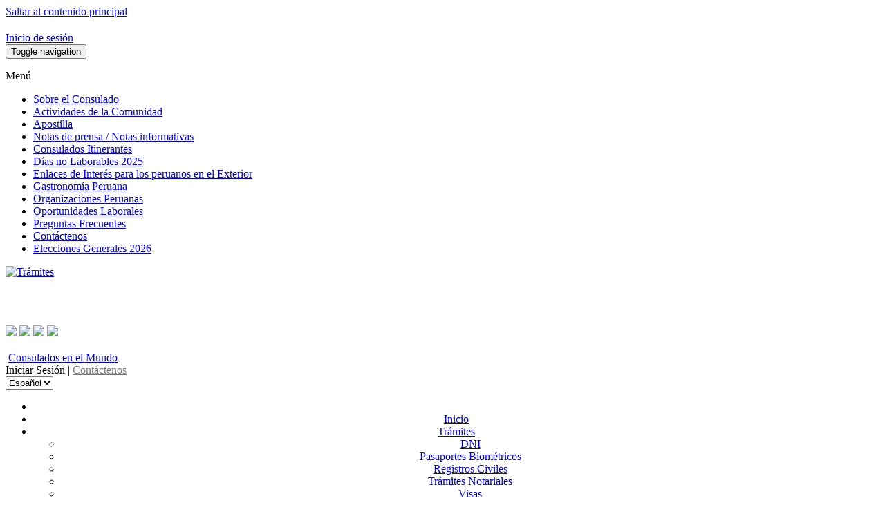

--- FILE ---
content_type: text/html; charset=utf-8
request_url: http://www.consulado.pe/es/ottawa/tramite/paginas/Expedicion-de-Visa-de-Negocio.aspx
body_size: 33872
content:


<!DOCTYPE html PUBLIC "-//W3C//DTD XHTML 1.0 Strict//EN"
"http://www.w3.org/TR/xhtml1/DTD/xhtml1-strict.dtd">
<html xmlns:o="urn:schemas-microsoft-com:office:office" __expr-val-dir="ltr" lang="es-es" dir="ltr">
<head><meta http-equiv="X-UA-Compatible" content="IE=9" /><meta name="GENERATOR" content="Microsoft SharePoint" /><meta name="progid" content="SharePoint.WebPartPage.Document" /><meta http-equiv="Content-Type" content="text/html; charset=utf-8" /><meta http-equiv="Expires" content="0" /><meta name="viewport" content="initial-scale=1, maximum-scale=1" /><title>
	
	Expedicion de Visa de Negocio

</title><link rel="stylesheet" type="text/css" href="/_layouts/3082/styles/Themable/search.css?rev=a63aFbY4QMVXkBrU3lRTJA%3D%3D"/>
<link rel="stylesheet" type="text/css" href="/_layouts/3082/styles/Themable/corev4.css?rev=BMzxVMXhxL6YX%2FdN%2BnRgEQ%3D%3D"/>

    <!-- Estilos Bootstrap -->
    <link rel="stylesheet" type="text/css" href="/Style Library/css/bootstrap-theme.css" /><link rel="stylesheet" type="text/css" href="/Style Library/css/bootstrap.css" /><link rel="stylesheet" type="text/css" href="/Style Library/css/responsive.css" />
    <!-- INICIO HEAD -->
    <link href="/Style%20Library/css/masterpage/principal.css" rel="stylesheet" type="text/css" /><link type="text/css" href="/Style Library/css/masterpage/menu.css" rel="stylesheet" />
    <!--Autor:Lisbeth Antialon
	Fecha: 19/06/2017
	Objetivo: ASN -Requerimiento Buscador-->
	<!--11042020 <link type="text/css" href="/Style Library/css/masterpage/MapaNewHome.css" rel="stylesheet" />-->
	<!---->
    <!-- FIN HEAD -->

    
    <script type="text/javascript">
        var _fV4UI = true;
    </script>
    <!--[IF IE]>
	   <script src="/Style Library/js/selectivizr-min.js"></script>
	<![endif]-->
	    
   
	
    <script type="text/javascript" src="/Style Library/js/masterpage/jquery.js"></script>
    <script type="text/javascript" src="/Style Library/js/masterpage/menu.js"></script>
    <script type="text/javascript" src="/Style Library/js/bootstrap.js"></script>
    <script type="text/javascript">
// <![CDATA[
document.write('<script type="text/javascript" src="/_layouts/3082/init.js?rev=mU08X8FEZi4YrO2Bforawg%3D%3D"></' + 'script>');
document.write('<script type="text/javascript" src="/ScriptResource.axd?d=ySrUdZYlJlN0m4Rp0vTWiBR3EjAxCP91aRnu6W3iOiQxSr1OFEYna3-m3JqpbZ5_7F-ZQ-Ox_3XDzbWLmY_bcpvOupDTS8vmxiYcHjEY_8uOHswo1bqbkkPLfua33xibzX6XCHQxOfT5ZG27tJ_JPbMsW7A1&amp;t=3f4a792d"></' + 'script>');
document.write('<script type="text/javascript" src="/_layouts/blank.js?rev=QGOYAJlouiWgFRlhHVlMKA%3D%3D"></' + 'script>');
document.write('<script type="text/javascript" src="/ScriptResource.axd?d=9R3HJZwTLJ1queOeXtnbJtrog0OFKAf1D94WU-zmH0HKfN5BuU4hHEjDlp39yMFDAMhwS4k99Yd18Arfa5SPAkm_QHHW4S87ooR79e_DaSdTfpelbD_c3vXdnnfeAhoqnzU-IcdNOljKQwThOYCqh7wKVrqjcLG1lttgTVZC4GJ80dd90&amp;t=3f4a792d"></' + 'script>');
// ]]>
</script>
<link type="text/xml" rel="alternate" href="/es/ottawa/tramite/_vti_bin/spsdisco.aspx" />
	<link href="/Style Library/css/style3_col_cT.css" rel="stylesheet" type="text/css" />
<link rel="shortcut icon" href="/images/library/img/escudo.ico" type="image/vnd.microsoft.icon" /><link href="/Style Library/css/masterpage/config_carrusel.css" rel="stylesheet" type="text/css" />
	<script type="text/javascript" src="/Style Library/js/masterpage/slider/jssor.core.js"></script>
	<script type="text/javascript" src="/Style Library/js/masterpage/slider/jssor.utils.js"></script>
	<script type="text/javascript" src="/Style Library/js/masterpage/slider/jssor.slider.js"></script>
    
    
<style type="text/css">
	.s4-skipribbonshortcut { display:none; }
	.ctl00_PlaceHolderMain_g_D5BCBF1AAD64468097894D1AF3A74059_0 { border-color:Black;border-width:1px;border-style:Solid; }
	.ctl00_wpz_0 { border-color:Black;border-width:1px;border-style:Solid; }

</style></head>
<body scroll="no" onload="if (typeof(_spBodyOnLoadWrapper) != 'undefined') _spBodyOnLoadWrapper();" class="v4master">
    
    <form name="aspnetForm" method="post" action="Expedicion-de-Visa-de-Negocio.aspx" onsubmit="javascript:return WebForm_OnSubmit();" id="aspnetForm">
<div>
<input type="hidden" name="MSOWebPartPage_PostbackSource" id="MSOWebPartPage_PostbackSource" value="" />
<input type="hidden" name="MSOTlPn_SelectedWpId" id="MSOTlPn_SelectedWpId" value="" />
<input type="hidden" name="MSOTlPn_View" id="MSOTlPn_View" value="0" />
<input type="hidden" name="MSOTlPn_ShowSettings" id="MSOTlPn_ShowSettings" value="False" />
<input type="hidden" name="MSOGallery_SelectedLibrary" id="MSOGallery_SelectedLibrary" value="" />
<input type="hidden" name="MSOGallery_FilterString" id="MSOGallery_FilterString" value="" />
<input type="hidden" name="MSOTlPn_Button" id="MSOTlPn_Button" value="none" />
<input type="hidden" name="__EVENTTARGET" id="__EVENTTARGET" value="" />
<input type="hidden" name="__EVENTARGUMENT" id="__EVENTARGUMENT" value="" />
<input type="hidden" name="__REQUESTDIGEST" id="__REQUESTDIGEST" value="0x94A51B1FFD2A403AE44D86288C92644622C06B82A3E877B2B2F023E339618F02900B453EFF83958B983293E09BF69221478AC056DD3A251422E2DFEBE73E0953,26 Jan 2026 00:16:41 -0000" />
<input type="hidden" name="MSOSPWebPartManager_DisplayModeName" id="MSOSPWebPartManager_DisplayModeName" value="Browse" />
<input type="hidden" name="MSOSPWebPartManager_ExitingDesignMode" id="MSOSPWebPartManager_ExitingDesignMode" value="false" />
<input type="hidden" name="MSOWebPartPage_Shared" id="MSOWebPartPage_Shared" value="" />
<input type="hidden" name="MSOLayout_LayoutChanges" id="MSOLayout_LayoutChanges" value="" />
<input type="hidden" name="MSOLayout_InDesignMode" id="MSOLayout_InDesignMode" value="" />
<input type="hidden" name="_wpSelected" id="_wpSelected" value="" />
<input type="hidden" name="_wzSelected" id="_wzSelected" value="" />
<input type="hidden" name="MSOSPWebPartManager_OldDisplayModeName" id="MSOSPWebPartManager_OldDisplayModeName" value="Browse" />
<input type="hidden" name="MSOSPWebPartManager_StartWebPartEditingName" id="MSOSPWebPartManager_StartWebPartEditingName" value="false" />
<input type="hidden" name="MSOSPWebPartManager_EndWebPartEditing" id="MSOSPWebPartManager_EndWebPartEditing" value="false" />
<input type="hidden" name="_maintainWorkspaceScrollPosition" id="_maintainWorkspaceScrollPosition" value="0" />
<input type="hidden" name="__VIEWSTATE" id="__VIEWSTATE" value="/[base64]/[base64]/[base64]/[base64]" />
</div>

<script type="text/javascript">
//<![CDATA[
var theForm = document.forms['aspnetForm'];
if (!theForm) {
    theForm = document.aspnetForm;
}
function __doPostBack(eventTarget, eventArgument) {
    if (!theForm.onsubmit || (theForm.onsubmit() != false)) {
        theForm.__EVENTTARGET.value = eventTarget;
        theForm.__EVENTARGUMENT.value = eventArgument;
        theForm.submit();
    }
}
//]]>
</script>


<script src="/WebResource.axd?d=jzecpsdDO5SLB0IrBkmh4T_KK32CyQrsgKu56xhk_OjyfmkHh_5mzH64ardSfT_YAT8A6VOYiiuedQV8ulcOtkrc_6E1&amp;t=636271491501517547" type="text/javascript"></script>


<script type="text/javascript">
//<![CDATA[
var MSOWebPartPageFormName = 'aspnetForm';
var g_presenceEnabled = true;
var g_wsaEnabled = false;
var g_wsaLCID = 3082;
var g_wsaSiteTemplateId = 'BLANKINTERNET#1';
var g_wsaListTemplateId = 850;
var _fV4UI=true;var _spPageContextInfo = {webServerRelativeUrl: "\u002fes\u002fottawa\u002ftramite", webLanguage: 3082, currentLanguage: 3082, webUIVersion:4,pageListId:"{b42254c3-cd36-401e-baae-3b8b181020da}",pageItemId:23, alertsEnabled:true, siteServerRelativeUrl: "\u002f", allowSilverlightPrompt:'True'};//]]>
</script>
<script type="text/javascript">
<!--
var L_Menu_BaseUrl="/es/ottawa/tramite";
var L_Menu_LCID="3082";
var L_Menu_SiteTheme="";
//-->
</script>
<script type="text/javascript">
//<![CDATA[
document.onreadystatechange=fnRemoveAllStatus; function fnRemoveAllStatus(){removeAllStatus(true)};var dlc_fvsi = {"DefaultViews":[],"ViewUrls":[],"WebUrl":"\/es\/ottawa\/tramite"};//]]>
</script>

<script type="text/javascript">
//<![CDATA[
function _spNavigateHierarchy(nodeDiv, dataSourceId, dataPath, url, listInContext, type) {
    CoreInvoke('ProcessDefaultNavigateHierarchy', nodeDiv, dataSourceId, dataPath, url, listInContext, type, document.forms.aspnetForm, "", "\u002fes\u002fottawa\u002ftramite\u002fpaginas\u002fExpedicion-de-Visa-de-Negocio.aspx");

}
//]]>
</script><script type="text/javascript" >
<!--
//-->
</script>
<script src="/_layouts/blank.js?rev=QGOYAJlouiWgFRlhHVlMKA%3D%3D" type="text/javascript"></script>
<script type="text/javascript">
//<![CDATA[
if (typeof(DeferWebFormInitCallback) == 'function') DeferWebFormInitCallback();function WebForm_OnSubmit() {
UpdateFormDigest('\u002fes\u002fottawa\u002ftramite', 1440000);
                    var workspaceElem = GetCachedElement("s4-workspace");
                    if (workspaceElem != null)
                    {
                        var scrollElem = GetCachedElement("_maintainWorkspaceScrollPosition");
                        if (scrollElem != null)
                        {
                            scrollElem.value = workspaceElem.scrollTop;
                        }
                    };
                if (typeof(_spFormOnSubmitWrapper) != 'undefined') {return _spFormOnSubmitWrapper();} else {return true;};
return true;
}
//]]>
</script>

<div>

	<input type="hidden" name="__VIEWSTATEGENERATOR" id="__VIEWSTATEGENERATOR" value="BAB98CB3" />
	<input type="hidden" name="__EVENTVALIDATION" id="__EVENTVALIDATION" value="/wEWBALJ+bndCQKpn5bCCwLNrvW5AwK9+p7tAqziGmBwFW/A5QGOhHycCIi/Neb2" />
</div>
        <script type="text/javascript">
//<![CDATA[
Sys.WebForms.PageRequestManager._initialize('ctl00$ScriptManager', document.getElementById('aspnetForm'));
Sys.WebForms.PageRequestManager.getInstance()._updateControls(['fctl00$WebPartAdderUpdatePanel','tctl00$panelZone'], [], ['ctl00$WebPartAdder'], 90);
//]]>
</script>

        
        <noscript><div class='noindex'>Puede estar intentando tener acceso a este sitio desde un explorador protegido en el servidor. Habilite los scripts y vuelva a cargar la página.</div></noscript>
        <div id="TurnOnAccessibility" style="display: none" class="s4-notdlg noindex">
            <a id="linkTurnOnAcc" href="#" class="ms-TurnOnAcc" onclick="SetIsAccessibilityFeatureEnabled(true);UpdateAccessibilityUI();document.getElementById('linkTurnOffAcc').focus();return false;">
                Activar el modo de accesibilidad
            </a>
        </div>
        <div id="TurnOffAccessibility" style="display: none" class="s4-notdlg noindex">
            <a id="linkTurnOffAcc" href="#" class="ms-TurnOffAcc" onclick="SetIsAccessibilityFeatureEnabled(false);UpdateAccessibilityUI();document.getElementById('linkTurnOnAcc').focus();return false;">
                Desactivar el modo de accesibilidad
            </a>
        </div>
        <div class="s4-notdlg s4-skipribbonshortcut noindex">
            <a href="javascript:;" onclick="javascript:this.href='#startNavigation';" class="ms-SkiptoNavigation" accesskey="Y">
                Omitir los comandos de cinta
            </a>
        </div>
        <div class="s4-notdlg noindex">
            <a href="javascript:;" onclick="javascript:this.href='#mainContent';" class="ms-SkiptoMainContent" accesskey="X">
                Saltar al contenido principal
            </a>
        </div>
        <a id="HiddenAnchor" href="javascript:;" style="display: none;"></a>
        
        <div id="s4-ribbonrow" class="s4-pr s4-ribbonrowhidetitle">
            <div id="s4-ribboncont">
                <div class='ms-cui-ribbonTopBars'><div class='ms-cui-topBar1'></div><div class='ms-cui-topBar2'><div id='RibbonContainer-TabRowLeft' class='ms-cui-TabRowLeft ms-siteactionscontainer s4-notdlg'>
					   <span class="ms-siteactionsmenu" id="siteactiontd">
					   </span>
				
						<span class="s4-breadcrumb-anchor"><span style="height:16px;width:16px;position:relative;display:inline-block;overflow:hidden;" class="s4-clust"><a id="GlobalBreadCrumbNavPopout-anchor" onclick="CoreInvoke('callOpenBreadcrumbMenu', event, 'GlobalBreadCrumbNavPopout-anchor', 'GlobalBreadCrumbNavPopout-menu', 'GlobalBreadCrumbNavPopout-img', 's4-breadcrumb-anchor-open', 'ltr', '', false); return false;" onmouseover="" onmouseout="" title="Desplazarse hacia arriba" href="javascript:;" style="display:inline-block;height:16px;width:16px;"><img src="/_layouts/images/fgimg.png" alt="Desplazarse hacia arriba" style="border:0;position:absolute;left:-0px !important;top:-112px !important;" /></a></span></span><div class="ms-popoutMenu s4-breadcrumb-menu" id="GlobalBreadCrumbNavPopout-menu" style="display:none;">
							<div class="s4-breadcrumb-top">
								<span class="s4-breadcrumb-header">La ubicación de esta página es:</span>
							</div>
							
								<ul class="s4-breadcrumb">
	<li class="s4-breadcrumbRootNode"><span class="s4-breadcrumb-arrowcont"><span style="height:16px;width:16px;position:relative;display:inline-block;overflow:hidden;" class="s4-clust s4-breadcrumb"><img src="/_layouts/images/fgimg.png" alt="" style="border-width:0px;position:absolute;left:-0px !important;top:-353px !important;" /></span></span><a class="s4-breadcrumbRootNode" href="/">Consulado</a><ul class="s4-breadcrumbRootNode"><li class="s4-breadcrumbNode"><span class="s4-breadcrumb-arrowcont"><span style="height:16px;width:16px;position:relative;display:inline-block;overflow:hidden;" class="s4-clust s4-breadcrumb"><img src="/_layouts/images/fgimg.png" alt="" style="border-width:0px;position:absolute;left:-0px !important;top:-353px !important;" /></span></span><a class="s4-breadcrumbNode" href="/es/ottawa">Secci&#243;n Consular de la Embajada del Per&#250; en Canad&#225;</a><ul class="s4-breadcrumbNode"><li class="s4-breadcrumbNode"><span class="s4-breadcrumb-arrowcont"><span style="height:16px;width:16px;position:relative;display:inline-block;overflow:hidden;" class="s4-clust s4-breadcrumb"><img src="/_layouts/images/fgimg.png" alt="" style="border-width:0px;position:absolute;left:-0px !important;top:-353px !important;" /></span></span><a class="s4-breadcrumbNode" href="/es/ottawa/tramite">Tr&#225;mites</a><ul class="s4-breadcrumbNode"><li class="s4-breadcrumbNode"><span class="s4-breadcrumb-arrowcont"><span style="height:16px;width:16px;position:relative;display:inline-block;overflow:hidden;" class="s4-clust s4-breadcrumb"><img src="/_layouts/images/fgimg.png" alt="" style="border-width:0px;position:absolute;left:-0px !important;top:-353px !important;" /></span></span><a class="s4-breadcrumbNode" href="http://www.consulado.pe/es/ottawa/tramite/_layouts/listform.aspx?ListId=%7BB42254C3%2DCD36%2D401E%2DBAAE%2D3B8B181020DA%7D&amp;PageType=0&amp;RootFolder=%2Fes%2Fottawa%2Ftramite%2Fpaginas">paginas</a><ul class="s4-breadcrumbNode"><li class="s4-breadcrumbCurrentNode"><span class="s4-breadcrumb-arrowcont"><span style="height:16px;width:16px;position:relative;display:inline-block;overflow:hidden;" class="s4-clust s4-breadcrumb"><img src="/_layouts/images/fgimg.png" alt="" style="border-width:0px;position:absolute;left:-0px !important;top:-353px !important;" /></span></span><span class="s4-breadcrumbCurrentNode">Expedicion-de-Visa-de-Negocio</span></li></ul></li></ul></li></ul></li></ul></li>
</ul>
								
						</div>
						<div class="s4-die">
							
						</div>
				
				
			</div><div id='RibbonContainer-TabRowRight' class='ms-cui-TabRowRight s4-trc-container s4-notdlg'>
	

	 <a href="#" tabindex="-1" style="display:none"></a><a href="#" tabindex="-1" style="display:none"></a>
	 <div class="s4-trc-container-menu">
		 <div>
			
<a id="ctl00_IdWelcome_ExplicitLogin" class="s4-signInLink" href="http://www.consulado.pe/es/ottawa/tramite/_layouts/Authenticate.aspx?Source=%2Fes%2Fottawa%2Ftramite%2Fpaginas%2FExpedicion%2Dde%2DVisa%2Dde%2DNegocio%2Easpx" style="display:inline;">Inicio de sesión</a>

			
<script type ="text/javascript">
// <![CDATA[
function OnSelectionChange(value)
{
	var today = new Date();
	var oneYear = new Date(today.getTime() + 365 * 24 * 60 * 60 * 1000);
	var url = window.location.href;
	document.cookie = "lcid=" + value + ";path=/;expires=" + oneYear.toGMTString();
	window.location.href = url;
}
// ]]>
</script>


		</div>
	</div>
	
	<span>
		<span class="s4-devdashboard">
			
		</span>
	</span>
			</div></div></div>
<script type="text/javascript">
//<![CDATA[
var g_commandUIHandlers = {"name":"CommandHandlers","attrs":{},"children":[]};
//]]>
</script>
            </div>
            <div id="notificationArea" class="s4-noti">
            </div>
            
			
<span id="ctl00_SPNavigation_ctl00_publishingConsoleV4_publishingRibbon"></span>



	
            <div id="WebPartAdderUpdatePanelContainer">
                <div id="ctl00_WebPartAdderUpdatePanel">
	
				<span id="ctl00_WebPartAdder"></span>
			
</div>
            </div>
        </div>

        <div id="s4-workspace1">

            <!---->
            <div id="s4-statusbarcontainer">
                <div id="pageStatusBar" class="s4-status-s1">
                </div>
            </div>
            <div class="menu-superior-movil FondoBotoneraCabecera">
                <nav class="navbar" role="navigation">
            <div>
                <!-- Brand and toggle get grouped for better mobile display -->
                <div class="navbar-header">

                    <button type="button" class="navbar-toggle collapsed" data-toggle="collapse" data-target="#bs-example-navbar-collapse-1">
                        <span class="sr-only">Toggle navigation</span>
                        <span class="icon-bar"></span>
                        <span class="icon-bar"></span>
                    </button>
                    <p class="texto-menu">Menú</p>
                </div>

                <!-- Collect the nav links, forms, and other content for toggling -->
                <div id="ctl00_QuickLaunchNavigationManager" class="ms-quicklaunch-navmgr">
	
				                                        <div>
															
															
																	
																
														</div>
				                                        
</div>
                <div class="collapse navbar-collapse menusup" id="bs-example-navbar-collapse-1">
                <div id="zz1_AspMenu1">
	<div class="menu vertical menu-vertical">
		<ul class="root static">
			<li class="static"><a class="static menu-item" title="Sobre el Consulado" href="/es/ottawa/Paginas/Sobre-el-Consulado-General.aspx"><span class="additional-background"><span class="menu-item-text">Sobre el Consulado</span></span></a></li><li class="static"><a class="static menu-item" title="Actividades de la Comunidad" href="/es/ottawa/Paginas/Actividades-de-la-Comunidad.aspx"><span class="additional-background"><span class="menu-item-text">Actividades de la Comunidad</span></span></a></li><li class="static"><a class="static menu-item" title="COVID-19" href="/es/ottawa/Paginas/COVID-19.aspx"><span class="additional-background"><span class="menu-item-text">Apostilla</span></span></a></li><li class="static"><a class="static menu-item" title="Notas de prensa / Notas informativas" href="/es/ottawa/Paginas/notas-de-prensa.aspx"><span class="additional-background"><span class="menu-item-text">Notas de prensa / Notas informativas</span></span></a></li><li class="static"><a class="static menu-item" title="Consulados Itinerantes" href="/es/ottawa/Paginas/Consulados-Itinerantes.aspx"><span class="additional-background"><span class="menu-item-text">Consulados Itinerantes</span></span></a></li><li class="static"><a class="static menu-item" title="Días no Laborables" href="/es/ottawa/Paginas/Dias-no-laborales.aspx"><span class="additional-background"><span class="menu-item-text">Días no Laborables 2025</span></span></a></li><li class="static"><a class="static menu-item" title="Enlaces de Interés para los peruanos en el Exterior" href="/es/ottawa/Paginas/Enlaces-de-Interes.aspx"><span class="additional-background"><span class="menu-item-text">Enlaces de Interés para los peruanos en el Exterior</span></span></a></li><li class="static"><a class="static menu-item" title="Gastronomía Peruana" href="/es/ottawa/Paginas/Gastronomia-Peruana.aspx"><span class="additional-background"><span class="menu-item-text">Gastronomía Peruana</span></span></a></li><li class="static"><a class="static menu-item" title="Organizaciones Peruanas" href="/es/ottawa/Paginas/Organizaciones-Peruanas.aspx"><span class="additional-background"><span class="menu-item-text">Organizaciones Peruanas</span></span></a></li><li class="static"><a class="static menu-item" title="Oportunidades Laborales" href="/es/ottawa/Paginas/Oportunidades-Laborales.aspx"><span class="additional-background"><span class="menu-item-text">Oportunidades Laborales</span></span></a></li><li class="static"><a class="static menu-item" title="Preguntas Frecuentes" href="/es/ottawa/Paginas/Preguntas-Frecuentes.aspx"><span class="additional-background"><span class="menu-item-text">Preguntas Frecuentes</span></span></a></li><li class="static"><a class="static menu-item" title="Contáctenos" href="/es/ottawa/Paginas/Contactenos.aspx"><span class="additional-background"><span class="menu-item-text">Contáctenos</span></span></a></li><li class="static"><a class="static menu-item" href="/es/ottawa/Paginas/Elecciones-Generales-2026.aspx"><span class="additional-background"><span class="menu-item-text">Elecciones Generales 2026</span></span></a></li>
		</ul>
	</div>
</div>                
                
                    

                    
                </div>
                <!-- /.navbar-collapse -->
            </div>
            <!-- /.container-fluid -->
        </nav>
            </div>
            <!-- INI CABECERA -->
            <div class="container-fluid">
<div id="headerInicio" class="headerinicio_pola" style="display:none;">
    <div id="backlogo">
		<div class="row " id="logo">
			<div class="col-md-2" id="logorow_pola">
				<img src="/images/library/img/mre-logo.png" border="0" id="logoimg_pola" />
					
				</div> 
					<!--  <div class="bienvenidos col-md-7" id="escudo_pola">
							  <div class="cabTitulo" id="titulo_pola"> CONSULADO GENERAL DEL PERÚ <br/>
								<p class="TituloConsulado" id="tituloconsulado_pola">Ministerio de Relaciones Exteriores del Perú</p>
							  </div> 
				  </div>   -->
					<div class="bienvenidos col-md-3" id="selector_pola">				  
						
                        <div class="MRE_select">
<script type="text/javascript">
                            		function selectIdiomaInicio(){
                            			var path = window.location.pathname.split("/");
                            			
                            			var myselect = document.getElementById("cbIdiomaInicio");
                            			
                            			if(path.length>=2)
                            			{
                            				if(path[1] == "es" || path[1] == "en"){
		                            			if(myselect.options[myselect.selectedIndex].value == "es"){
		                            				window.location = "/" + myselect.options[myselect.selectedIndex].value + "/" + path[2] + "/paginas";
		                            			}
		                            			else
		                            			{
		                            				window.location = "/" + myselect.options[myselect.selectedIndex].value + "/" + path[2] + "/pages";
		                            			}
		                            		}
                            			}
                            		}
                            		
                            		function iniSelectInicio()
                            		{
                            			var path = window.location.pathname.split("/");
                            			
                            			var myselect = document.getElementById("cbIdiomaInicio");
                            			
                            			if(path.length>=2)
                            			{
	                            			if(path[1] == "en"){
	                            				myselect.selectedIndex = 1;
	                            			}
	                            			else
	                            			{
	                            				myselect.selectedIndex = 0;
	                            			}
                            			}

                            		}
                            		
									
                            	</script>
                                <select id="cbIdiomaInicio" name="cbIdiomaInicio" onchange="selectIdiomaInicio()">
                                    <option value="es" >Español</option>                                
                           <!--         <option value="es" >English(coming soon)</option> 	-->	
                                </select>
                                <script type="text/javascript">
                                	jQuery(document).ready(iniSelectInicio());
                                </script>	
						</div>				
										 
					</div>			  
										  
										  
					  
			</div>							
		</div>
	</div>            
	<!--Autor:Lisbeth Antialon
		Fecha: 26/07/2020
		Objetivo: Requerimiento DGC - Cabecera-->

		<div id="contentHeader">

                <div id="header">
                    <div class="row" id="logo">
                        <div class="col-md-10">
                            <a id="ctl00_onetidProjectPropertyTitleGraphic" href="/es/ottawa/tramite/">
						<img id="ctl00_onetidHeadbnnr2" name="onetidHeadbnnr0" src="/Style%20Library/Images/logo-MRE.png" alt="Trámites" style="border-width:0px;" />
					</a>
                        
                      
                        <div class="bienvenidos">
                            <div class="cabTitulo">
                               <!--  BIENVENIDOS -->
                        <br />
                                <p class="TituloConsulado">
                                    <!-- Secci&oacute;n Consular del Per&uacute; --><span class="oculto-movil"><!-----></span><br class="mostrado-movil"/>
                                    
                                	<span id="nombreConsulado"></span>
                                    <script type="text/javascript">
                                    	function muestraSitio(sitio){
                                    		var titulo = document.getElementById('nombreConsulado');
                                    		titulo.innerHTML = sitio;
                                    	}
                                    	

                                    </script>
                                </p>
                            </div>
                          
                        </div>
                        </div>
                        <div class="menu-derecha col-md-2">
							
							
<table class="s4-wpTopTable" border="0" cellpadding="0" cellspacing="0" width="100%">
	<tr>
		<td valign="top"><div WebPartID="00000000-0000-0000-0000-000000000000" HasPers="true" id="WebPartWPQ1" width="100%" class="ms-WPBody" OnlyForMePart="true" allowDelete="false" style="" ><div id="ctl00_g_b40845e6_6a7e_44a1_ac1b_b75dce979386">
			

<script src="/Style%20Library/js/RedesSociales.js"></script>

<span id="ctl00_g_b40845e6_6a7e_44a1_ac1b_b75dce979386_ctl00_lblError" style="color:Red;"></span>

<div id="ctl00_g_b40845e6_6a7e_44a1_ac1b_b75dce979386_ctl00_divRedesSociales" class="foSocial"><a href='https://twitter.com/PeruEnCanada' target='_blank' title='Twitter del Consulado del Perú'><img src='/images/library/img/twitter.png' border='0' /></a>&nbsp;<a href='https://www.facebook.com/EmbajadaDelPeruEnCanada/?fref=ts' target='_blank' title='Facebook del Consulado del Perú'><img src='/images/library/img/facebook.png' border='0' /></a>&nbsp;<a href='https://www.youtube.com/@embajadadelperuencanada2362' target='_blank' title='YouTube del Consulado del Perú'><img src='/images/library/img/youtube.png' border='0' /></a>&nbsp;<a href='https://www.flickr.com/photos/cancilleriadeperu/' target='_blank' title='Flickr del Consulado del Perú'><img src='/images/library/img/flickr.png' border='0' /></a>&nbsp;</div>

		</div></div></td>
	</tr>
</table>
							
							
                            <div class="altCabDer">&nbsp;</div>
                            <img class="imagen-mapa" src="/images/library/img/mapaCabecera.jpg" border="0" alt="" />
                            <a href="/" target="_blank" class="TextEnlace1">Consulados en el Mundo</a>

                            <div class="InicioContact">
                            	
                            	
                            	
                            	<script type="text/javascript">
								function showDiv(id){
									var div = document.getElementById(id);
									if(div.style.display == '' || div.style.display == 'block'){
										div.style.display = 'none';
									}
									else{
										div.style.display = 'block';
									}
								}
								
								</script>
								
	                            		<script type="text/javascript">
	                            			jQuery(document).ready(showDiv('s4-ribbonrow'));
	                            		</script>
	                            	
								
                                <span class="TextEnlaceInicioContactenos" onclick="showDiv('s4-ribbonrow');">Iniciar Sesión</span>
                                                           | <a href="../Paginas/Contactenos.aspx" class="TextEnlaceInicioContactenos" style="color: #797979;">Contáctenos</a>
                            </div>

                            <div class="MRE_select">
                            	<script type="text/javascript">
                            		function selectIdioma(){
                            			var path = window.location.pathname.split("/");
                            			
                            			var myselect = document.getElementById("cbIdioma");
                            			
                            			if(path.length>=2)
                            			{
                            				if(path[1] == "es" || path[1] == "en"){
		                            			if(myselect.options[myselect.selectedIndex].value == "es"){
		                            				window.location = "/" + myselect.options[myselect.selectedIndex].value + "/" + path[2] + "/paginas";
		                            			}
		                            			else
		                            			
		                            			{ 
		                            				window.location = "/" + myselect.options[myselect.selectedIndex].value + "/" + path[2] + "/pages";
		                            			}
		                            		}
                            			}
                            		}
                            		
                            		function iniSelect()
                            		{
                            			var path = window.location.pathname.split("/");
                            			
                            			var myselect = document.getElementById("cbIdioma");
                            			
                            			if(path.length>=2)
                            			{
	                            			if(path[1] == "en"){
	                            				myselect.selectedIndex = 1;
	                            			}
	                            			else
	                            			{
	                            				myselect.selectedIndex = 0;
	                            			}
                            			}

                            		}
                            		
									
                            	</script>
                                <select id="cbIdioma" name="cbIdioma" onchange="selectIdioma()">
                                    <option value="es" >Español</option>                                
                                    <!--<option value="es" >Engli(coming soon)</option>-->
                                </select>
                                <script type="text/javascript">
                                	jQuery(document).ready(iniSelect());
                                </script>
                                	<!--Autor:Lisbeth Antialon
									Fecha: 19/06/2017
									Objetivo: Requerimiento ASN - Mostrar Otro Idioma-->
									<div>

								</div>
									<!---->
                            </div>
                        </div>

                    </div>
                </div>
                 <div class="cinta"></div>
                <!-- FIN CABECERA -->
                <!-- INI BOTONERA -->
                <div class="row">
                    <div class="cabecera col-md-12">
                        <div class="FondoBotoneraCabecera" align="center">
                            <div class="FondoBotoneraCabecera_Espacio">
                                <!-- INI MENU
		<div id="menu">
		  <ul class="menu">
			<li><a href="Principal.aspx.html" style="padding:0px;"></a></li>
			<li><a href="vision.aspx.html" class="parent"><span>VisiÃ³n</span></a></li>
			<li><span><img src="../../_catalogs/masterpage/library/img/espacioBoton.jpg" border="0" /></span></li>
			<li><a href="formularios-del-peru.aspx.html" class="parent"><span>Formularios</span></a></li>
			<li><span><img src="../../_catalogs/masterpage/library/img/espacioBoton.jpg" border="0" /></span></li>
			<li><span><img src="../../_catalogs/masterpage/library/img/espacioBoton.jpg" border="0" /></span></li>
			<li><a href="tramites-peru.aspx.html" class="parent"><span>TrÃ¡mites</span></a></li>
			<li><span><img src="../../_catalogs/masterpage/library/img/espacioBoton.jpg" border="0" /></span></li>
			<li><a href="asistencia-legal-humanitaria.aspx.html" class="parent"><span>Asistencia Legal y Humanitaria</span></a></li>
			<li><span><img src="../../_catalogs/masterpage/library/img/espacioBoton.jpg" border="0" /></span></li>
		  </ul>
		</div> -->
                                <!-- FIN MENU -->

                                <nav id="menu">
                            <div>
                                <!-- Collect the nav links, forms, and other content for toggling -->
                                
<div id="ctl00_g_e293e0c4_5e22_4721_bfdb_4afdccf935de" __MarkupType="vsattributemarkup" __WebPartId="{e293e0c4-5e22-4721-bfdb-4afdccf935de}" WebPart="true">
	<div id="ctl00_g_e293e0c4_5e22_4721_bfdb_4afdccf935de_ctl00_divMenuSuperior"><script type='text/javascript'>jQuery(document).ready(muestraSitio('Sección Consular de la Embajada del Perú en Canadá'));</script><script type='text/javascript'>function muestraRastro(){var div=document.getElementById('divRastro');if(div != null){div.innerHTML="<a href='http://www.consulado.pe/es/ottawa'>Inicio</a> &gt; <a href='http://www.consulado.pe/es/ottawa/tramite'>Trámites</a> &gt; <span>Expedicion de Visa de Negocio</span>"}}</script><ul class='menu nav nav-pills'><li class='current home' style='left: 0px; top: 0px'><a href='http://www.consulado.pe/es/ottawa' style='left: 0px; top: 0px; width: 37px; height: 41px'><img src='/images/library/img/btnInicio.jpg' border='0' alt='' /></a></li><li id='home_movil_pola'><a href='http://www.consulado.pe/es/ottawa'>Inicio</a></li><li><a class='btn dropdown-toggle menuSub' href='/es/ottawa/tramite'>Trámites<span class='caret'></span></a><ul class='dropdown-menu'><li><a href='/es/ottawa/tramite/Paginas/dni.aspx'>DNI</a></li><li><a href='/es/ottawa/tramite/Paginas/pasaporte.aspx'>Pasaportes Biométricos</a></li><li><a href='/es/ottawa/tramite/Paginas/Registros-Civiles.aspx'>Registros Civiles</a></li><li><a href='/es/ottawa/tramite/Paginas/Tramites-Notariales.aspx'>Trámites Notariales</a></li><li><a href='/es/ottawa/tramite/Paginas/visas.aspx'>Visas</a></li></ul></li><li class='oculto-movil'><span><img src='/images/library/img/espacioBoton.jpg' border='0' alt=''/></span></li><li><a class='btn dropdown-toggle menuSub' href='/es/ottawa/asistenciaconsular'>Asistencia Consular<span class=''></span></a><ul class='dropdown-menu'></ul></li><li class='oculto-movil'><span><img src='/images/library/img/espacioBoton.jpg' border='0' alt=''/></span></li><li><a href='/es/ottawa/Paginas/Redes-de-Cientificos-Peruanos.aspx'>Redes de Científicos Peruanos</a></li><li class='oculto-movil'><span><img src='/images/library/img/espacioBoton.jpg' border='0' alt=''/></span></li><li><a href='/es/ottawa/Paginas/Solicitud-Acceso-Informacion.aspx'>Solicitud Acceso a la Información Pública</a></li><li class='oculto-movil'><span><img src='/images/library/img/espacioBoton.jpg' border='0' alt=''/></span></li><li><a href='/es/ottawa/Paginas/Trámite-de-Recuperación-de-la-Nacionalidad-Peruana-en-Oficina-Consular.aspx'>Trámite de Recuperación de la Nacionalidad Peruana en Oficina Consular</a></li><li class='oculto-movil'><span><img src='/images/library/img/espacioBoton.jpg' border='0' alt=''/></span></li></ul></div>

</div>
                                
                                
                                <!-- /.navbar-collapse -->
                            </div>
                            <!-- /.container-fluid -->
                        </nav>
                                <!--Menu horizontal SP2010-->
                                <div class="s4-lp s4-toplinks">
                                    
						<h2 class="ms-hidden">
						Barra de vínculos superior</h2>
								
	<div id="zz2_TopNavigationMenuV4" class="s4-tn">
	<div class="menu horizontal menu-horizontal">
		<ul class="root static">
			<li class="static"><a class="static menu-item" title="Consulado General del Perú en Otawa,Canada" href="/es/ottawa/Paginas/Inicio.aspx" accesskey="1"><span class="additional-background"><span class="menu-item-text">Sección Consular de la Embajada del Perú en Canadá</span></span></a><ul class="static">
				<li class="static dynamic-children selected"><a class="static dynamic-children selected menu-item" title="tramite" href="/es/ottawa/tramite/Paginas/Tramite.aspx"><span class="additional-background"><span class="menu-item-text">Trámites</span><span class="ms-hidden">Actualmente seleccionado</span></span></a><ul class="dynamic">
					<li class="dynamic"><a class="dynamic menu-item" title="DNI" href="/es/ottawa/tramite/Paginas/dni.aspx"><span class="additional-background"><span class="menu-item-text">DNI</span></span></a></li><li class="dynamic"><a class="dynamic menu-item" title="Pasaporte" href="/es/ottawa/tramite/Paginas/pasaporte.aspx"><span class="additional-background"><span class="menu-item-text">Pasaportes Biométricos</span></span></a></li><li class="dynamic"><a class="dynamic menu-item" title="Registros Civiles" href="/es/ottawa/tramite/Paginas/Registros-Civiles.aspx"><span class="additional-background"><span class="menu-item-text">Registros Civiles</span></span></a></li><li class="dynamic"><a class="dynamic menu-item" title="Trámites Notariales" href="/es/ottawa/tramite/Paginas/Tramites-Notariales.aspx"><span class="additional-background"><span class="menu-item-text">Trámites Notariales</span></span></a></li><li class="dynamic"><a class="dynamic menu-item" title="Visas" href="/es/ottawa/tramite/Paginas/visas.aspx"><span class="additional-background"><span class="menu-item-text">Visas</span></span></a></li>
				</ul></li><li class="static"><a class="static menu-item" title="Asistencia Consular" href="/es/ottawa/asistenciaconsular/Paginas/Asistencia-Consular.aspx"><span class="additional-background"><span class="menu-item-text">Asistencia Consular</span></span></a></li><li class="static"><a class="static menu-item" href="/es/ottawa/Paginas/Redes-de-Cientificos-Peruanos.aspx"><span class="additional-background"><span class="menu-item-text">Redes de Científicos Peruanos</span></span></a></li><li class="static"><a class="static menu-item" href="/es/ottawa/Paginas/Solicitud-Acceso-Informacion.aspx"><span class="additional-background"><span class="menu-item-text">Solicitud Acceso a la Información Pública</span></span></a></li><li class="static"><a class="static menu-item" href="/es/ottawa/Paginas/Tr%c3%a1mite-de-Recuperaci%c3%b3n-de-la-Nacionalidad-Peruana-en-Oficina-Consular.aspx"><span class="additional-background"><span class="menu-item-text">Trámite de Recuperación de la Nacionalidad Peruana en Oficina Consular</span></span></a></li><li class="static"><a class="static menu-item" href="/es/ottawa/Paginas/Elecciones-Generales-2026.aspx"><span class="additional-background"><span class="menu-item-text">Elecciones Generales 2026</span></span></a></li>
			</ul></li>
		</ul>
	</div>
</div>
	
								
						
                                </div>
                                <!--Fin menu horizontal sp 2010-->



                            </div>
                        </div>
                    </div>
                </div>
		</div>                
                <!-- FIN BOTONERA -->
                <!---------------------------------------------------------->

                <div class="row">

                    <div class="col-md-12 slider">
                        <div class="ImgZone" align="center">

                            <!-- Jssor Slider Begin -->
<div id="ctl00_g_70e76a6b_5e25_4393_8104_9547d340793f" WebPart="true" __WebPartId="{70e76a6b-5e25-4393-8104-9547d340793f}" __MarkupType="vsattributemarkup">
	

    <script type="text/javascript" src="/Style%20Library/js/SliderPrincipal.js"></script>

<span id="ctl00_g_70e76a6b_5e25_4393_8104_9547d340793f_ctl00_lblError" style="color:Red;"></span>
	
	<!-- Jssor Slider Begining -->
    <div id="ctl00_g_70e76a6b_5e25_4393_8104_9547d340793f_ctl00_divScript"><script type="text/javascript">function cargaSlider1ctl00_g_70e76a6b_5e25_4393_8104_9547d340793f_ctl00_slider1_container(){playSliderPrincipal('ctl00_g_70e76a6b_5e25_4393_8104_9547d340793f_ctl00_slider1_container')}jQuery(document).ready(cargaSlider1ctl00_g_70e76a6b_5e25_4393_8104_9547d340793f_ctl00_slider1_container);</script></div>
	
    <div id="ctl00_g_70e76a6b_5e25_4393_8104_9547d340793f_ctl00_slider1_container" style="position: relative; top: 0px; left: 0px; width: 902px; height: 117px;"><div u='loading' style='position: absolute; top: 0px; left: 0px;'><div style='filter: alpha(opacity=70); opacity:0.7; position: absolute; display: block;background-color: #000; top: 0px; left: 0px;width: 100%;height:100%;'></div><div style="position: absolute; display: block; background: url('loader.gif') no-repeat center; top: 0px; left: 0px;width: 100%;height:100%;"></div></div><div u='slides' style='cursor: move; position: absolute; left: 31px; right: 32px; top: 20px; width: 839px; height: 120px; overflow: hidden;background-color: #FFFFFF'><div><a href='http://promperu.gob.pe' target="_blank"><img u='image' src='/Lists/Slider Principal/Attachments/1/prom1.jpg' class='sliderprincipal' /></a></div><div><a href='http://promperu.gob.pe/' target="_blank"><img u='image' src='/Lists/Slider Principal/Attachments/2/prom2.jpg' class='sliderprincipal' /></a></div><div><a href='http://promperu.gob.pe/' target="_blank"><img u='image' src='/Lists/Slider Principal/Attachments/3/prom3.jpg' class='sliderprincipal' /></a></div><div><a href='http://promperu.gob.pe/' target="_blank"><img u='image' src='/Lists/Slider Principal/Attachments/4/prom4.jpg' class='sliderprincipal' /></a></div><div><a href='http://promperu.gob.pe/' target="_blank"><img u='image' src='/Lists/Slider Principal/Attachments/5/prom5.png' class='sliderprincipal' /></a></div><div><a href='http://promperu.gob.pe/' target="_blank"><img u='image' src='/Lists/Slider Principal/Attachments/6/prom1.jpg' class='sliderprincipal' /></a></div><div><a href='http://promperu.gob.pe/' target="_blank"><img u='image' src='/Lists/Slider Principal/Attachments/7/prom2.jpg' class='sliderprincipal' /></a></div><div><a href='http://promperu.gob.pe/' target="_blank"><img u='image' src='/Lists/Slider Principal/Attachments/8/prom3.jpg' class='sliderprincipal' /></a></div><div><a href='http://promperu.gob.pe/' target="_blank"><img u='image' src='/Lists/Slider Principal/Attachments/9/prom4.jpg' class='sliderprincipal' /></a></div><div><a href='http://promperu.gob.pe/' target="_blank"><img u='image' src='/Lists/Slider Principal/Attachments/10/prom5.png' class='sliderprincipal' /></a></div></div><span u='arrowleft' class='jssord03l slide1 ' style='width: 22px; height: 50px; top: 43px; left: 0px; padding-top:20px;'><img src='/images/library/img/Banner/izq.jpg' border='0' /></span><span u='arrowright' class='jssord03r slide1 ' style='width: 22px; height: 50px; top: 43px; right: 0px;padding-top:20px;'><img src='/images/library/img/Banner/der.jpg' border='0' /></span></div>
    
	<!-- Jssor Slider End -->
	

</div>                            
                            <!-- Jssor Slider End -->
                        </div>
                        <!-- FIN IMG ROTANDO -->
                    </div>
                </div>


                <!--ContenPlaceHolder-->


                <div id="s4-mainarea" class="s4-pr s4-widecontentarea">
                    <div class="row" id="middle">

                        <div class="col-md-3">
                            <div id="s4-leftpanel bs-example-navbar-collapse-1" class="s4-notdlg menu-lateral">
                                <div id="s4-leftpanel-content">
                                    
                                    
                                    
                                    
                                    
														<div class="ms-quicklaunchouter">
				                                        <div class="ms-quickLaunch">
				                                        
						                                        <h2 style="display:inline;" class="ms-hidden">Inicio rápido</h2>
					                                        
				                                        
														
				                                        
				                                        
				                                        <div id="zz3_V4QuickLaunchMenu" class="s4-ql">
	<div class="menu vertical menu-vertical">
		<ul class="root static">
			<li class="static"><a class="static menu-item" title="Sobre el Consulado" href="/es/ottawa/Paginas/Sobre-el-Consulado-General.aspx"><span class="additional-background"><span class="menu-item-text">Sobre el Consulado</span></span></a></li><li class="static"><a class="static menu-item" title="Actividades de la Comunidad" href="/es/ottawa/Paginas/Actividades-de-la-Comunidad.aspx"><span class="additional-background"><span class="menu-item-text">Actividades de la Comunidad</span></span></a></li><li class="static"><a class="static menu-item" title="COVID-19" href="/es/ottawa/Paginas/COVID-19.aspx"><span class="additional-background"><span class="menu-item-text">Apostilla</span></span></a></li><li class="static"><a class="static menu-item" title="Notas de prensa / Notas informativas" href="/es/ottawa/Paginas/notas-de-prensa.aspx"><span class="additional-background"><span class="menu-item-text">Notas de prensa / Notas informativas</span></span></a></li><li class="static"><a class="static menu-item" title="Consulados Itinerantes" href="/es/ottawa/Paginas/Consulados-Itinerantes.aspx"><span class="additional-background"><span class="menu-item-text">Consulados Itinerantes</span></span></a></li><li class="static"><a class="static menu-item" title="Días no Laborables" href="/es/ottawa/Paginas/Dias-no-laborales.aspx"><span class="additional-background"><span class="menu-item-text">Días no Laborables 2025</span></span></a></li><li class="static"><a class="static menu-item" title="Enlaces de Interés para los peruanos en el Exterior" href="/es/ottawa/Paginas/Enlaces-de-Interes.aspx"><span class="additional-background"><span class="menu-item-text">Enlaces de Interés para los peruanos en el Exterior</span></span></a></li><li class="static"><a class="static menu-item" title="Gastronomía Peruana" href="/es/ottawa/Paginas/Gastronomia-Peruana.aspx"><span class="additional-background"><span class="menu-item-text">Gastronomía Peruana</span></span></a></li><li class="static"><a class="static menu-item" title="Organizaciones Peruanas" href="/es/ottawa/Paginas/Organizaciones-Peruanas.aspx"><span class="additional-background"><span class="menu-item-text">Organizaciones Peruanas</span></span></a></li><li class="static"><a class="static menu-item" title="Oportunidades Laborales" href="/es/ottawa/Paginas/Oportunidades-Laborales.aspx"><span class="additional-background"><span class="menu-item-text">Oportunidades Laborales</span></span></a></li><li class="static"><a class="static menu-item" title="Preguntas Frecuentes" href="/es/ottawa/Paginas/Preguntas-Frecuentes.aspx"><span class="additional-background"><span class="menu-item-text">Preguntas Frecuentes</span></span></a></li><li class="static"><a class="static menu-item" title="Contáctenos" href="/es/ottawa/Paginas/Contactenos.aspx"><span class="additional-background"><span class="menu-item-text">Contáctenos</span></span></a></li><li class="static"><a class="static menu-item" href="/es/ottawa/Paginas/Elecciones-Generales-2026.aspx"><span class="additional-background"><span class="menu-item-text">Elecciones Generales 2026</span></span></a></li>
		</ul>
	</div>
</div>
			                                        
			                                        
					                                        
				                                        
				                                        
														
				                                        
						                                        <ul class="s4-specialNavLinkList">
							                                        <li>
								                                        
							                                        </li>
							                                        <li>
								                                        <a id="ctl00_PlaceHolderLeftNavBar_PlaceHolderQuickLaunchBottom_PlaceHolderQuickLaunchBottomV4_idNavLinkViewAllV4" accesskey="3" href="/es/ottawa/tramite/_layouts/viewlsts.aspx"><span style="height:16px;width:16px;position:relative;display:inline-block;overflow:hidden;" class="s4-clust s4-specialNavIcon"><img src="/_layouts/images/fgimg.png" style="border-width:0px;position:absolute;left:-0px !important;top:-0px !important;border-width:0px;" /></span>&#160;<span class="ms-splinkbutton-text">Todo el contenido del sitio</span></a>
							                                        </li>
						                                        </ul>
					                                        
				                                        
				                                        </div>
				                                        </div>
						                                        
                                </div>
                            </div>
                        </div>

                        <div class="col-md-6 col-sm-8" id="mapaP">
                            <div class="s4-ca s4-ca-dlgNoRibbon" id="MSO_ContentTable">
                                <div class="s4-die">
                                    
                                    
                                    <div id="onetidPageTitleAreaFrame" class='ms-pagetitleareaframe s4-pagetitle'></div>
                                    
                                    <span class="s4-die">
                                        
                                    </span>
                                    
                                    
                                    
                                    
                                </div>
                                



                                <div class='s4-ba'>
                                    <div class='MSO_tblPageBody'>
                                        
                                            <a name="mainContent"></a>
                                            
	
		
    
       		<div class="Rastro" id="divRastro">
       		</div>
			<script type="text/javascript">jQuery(document).ready(muestraRastro());</script>
	       <div class="ZC_Titulo">
	            <h4 class="h4_pola">
	            	&nbsp;Expedicion de Visa de Negocio</h4>
			</div>

<div id="ctl00_PlaceHolderMain_g_9c5ada45_0c08_4ff0_a084_898bf0b457cf" WebPart="true" partorder="2" zoneid="g_D5BCBF1AAD64468097894D1AF3A74059" __WebPartId="{9C5ADA45-0C08-4FF0-A084-898BF0B457CF}" __MarkupType="vsattributemarkup">
	

<script type="text/javascript" src="/Style%20Library/js/VisionMision.js"></script>

<span id="ctl00_PlaceHolderMain_g_9c5ada45_0c08_4ff0_a084_898bf0b457cf_ctl00_lblError" style="color:Red;"></span>

<div id="ctl00_PlaceHolderMain_g_9c5ada45_0c08_4ff0_a084_898bf0b457cf_ctl00_divContenedor"><div class="ZC_textos">Los ciudadanos extranjeros que deseen  realizar negocios en el Perú, deben obtener una visa de negocios, a menos que el país de origen del ciudadano tenga un acuerdo con el estado peruano que permita viajar al Perú sin una visa de negocios para este proposito. Esta Visa es obligatoria para todo aquel que vaya a celebrar un contrato.<br /><br />

<div class="mre-styleElement">Requisitos</div>
    
<ul style="padding-left:20px">
<li>Llenar el  formulario proporcionado por el consulado peruano <strong><a href="/Documents/visas/formulario_solicitud_visa.pdf" target="_blank" style="color:rgb(128, 0, 0)">(DGC 005).</a></strong></li>
<li>Presentar el pasaporte vigente.</li>
<li>Pasaje de Ida y Vuelta al Perú (Boleto, ticket electrónico o reserva).</li>
<li>Carta de la empresa, especificando el objeto de la visita, tiempo de duración de la misma, y que se cuenta con respaldo económico suficiente para sufragar todos los gastos durante la estadía en el Perú.</li>
<li>Carta de la empresa peruana, cuando el viaje esté ligado a una contraparte nacional específica, señalando el motivo y plazo del mismo, así como que cuenta con respaldo económico suficiente para sufragar sus gastos.</li>
<li>Dos (2) fotografías tamaño pasaporte a colores.</li>
<li>Pago de la tasa consular correspondiente.</li></ul>
<div class="mre-styleElement">Costo </div>
	<span class="costo"> 30.00 Soles Consulares (*)</span><br />
	(*) Un Sol Consular aprox. equivale a un Dólar Americano.<br />
Para equivalencias en moneda local, ver sección -<strong> <a href='/es/ottawa//paginas/tarifas.aspx'> Tarifas Consulares​</a>.</strong><br /><br />

<div class="mre-styleElement">Observaciones</div>
<ul style="padding-left:20px"><li>La presentación de la solicitud de visa, y la documentación requerida no garantiza el otorgamiento automático de una visa. Cada solicitud es individualmente evaluada por el Cónsul peruano.</li>
<li>Durante la tramitación de la solicitud, puede requerirse la presentación de requisitos adicionales.</li></ul>
<br />
<br /><br /><br />
<div class="mre_regresar">

<a href='/es/ottawa/tramite/paginas/visas.aspx'>
<div class="ZC_btn_regresar">Regresar​</div>
​</a>

</div>

</div>
<br />
<br /><br /><br />​​​</div>

</div>
	<menu class="ms-SrvMenuUI">
	<ie:menuitem id="MSOMenu_Help" iconsrc="/_layouts/images/HelpIcon.gif" onmenuclick="MSOWebPartPage_SetNewWindowLocation(MenuWebPart.getAttribute(&#39;helpLink&#39;), MenuWebPart.getAttribute(&#39;helpMode&#39;))" text="Ayuda" type="option" style="display:none">

	</ie:menuitem>
</menu>	



                                        
                                    </div>
                                </div>
                                <div class="s4-die">
                                    
						    
                                </div>
                            </div>
                        </div>
                        <div class="col-md-3 col-sm-4" style="text-align:center;">
                            <div class="CuerpoDer">
								<div id="ctl00_MSO_ContentDiv" style="text-align:left;"></div>
                                <!-- INI CONTACT -->
								
								<div id="ctl00_g_03066184_a136_4b0b_a3ab_b4cb95f05ac9" __MarkupType="vsattributemarkup" __WebPartId="{03066184-a136-4b0b-a3ab-b4cb95f05ac9}" WebPart="true">
	

<script type="text/javascript" src="/Style%20Library/js/DatosConsulares.js"></script>

<span id="ctl00_g_03066184_a136_4b0b_a3ab_b4cb95f05ac9_ctl00_lblError" style="color:Red;"></span>
<!-- INI CONTACT -->
<div id="ctl00_g_03066184_a136_4b0b_a3ab_b4cb95f05ac9_ctl00_divCentralTelefonica" class="D_contacto"><div class='D_img'><img src='/images/library/img/principal/telefono.jpg' border='0' /></div><div class='D_title'>Central Telef&oacute;nica:<div class='D_Admin'></div></div> <div class='D_nros'> 1-613-2332721</div><div class='D_title_emergencias'>Emergencias:</div><div class='D_nro_emergencia'>1-613-7960534</div><div class='D_title_fax'>Fax:</div><div class='D_nro_fax'> </div><div class='D_title_correo'>Correo Electrónico:</div><div class='D_correo'>seccionconsular@embassyofperu.ca</div><div class='D_title_horario'>Horario de Atenci&oacute;n:</div><div class='D_zona_horario'><div>De Lunes a Viernes <br> de 09:00 - 17:00 horas</div><div>(la atención al público es <br> de 09:30 - 13:00 horas)</div></div></div>
<!-- FIN CONTACT -->

</div>
                                <!-- FIN CONTACT -->
                                <!-- INI BOTONES -->
                                
								<table class="s4-wpTopTable" border="0" cellpadding="0" cellspacing="0" width="100%">
	<tr>
		<td valign="top"><div WebPartID="00000000-0000-0000-0000-000000000000" HasPers="true" id="WebPartWPQ2" width="100%" class="ms-WPBody" OnlyForMePart="true" allowDelete="false" style="" ><div id="ctl00_g_0ca8e6f6_9c8b_4ee7_aa72_cade6975f8c3">
			
 <script src="/Style%20Library/js/SeccionDerecha.js"></script>
 
 <!-- INI BOTONES --><span id="ctl00_g_0ca8e6f6_9c8b_4ee7_aa72_cade6975f8c3_ctl00_lblError" style="color:Red;"></span>


						  <div id="ctl00_g_0ca8e6f6_9c8b_4ee7_aa72_cade6975f8c3_ctl00_Divmenuderecha" class="botones-derecha"><a href='http://www.consulado.pe/es/ottawa/paginas/avisosinteres.aspx' target='_blank'><div class='D_Avisos'></div></a><a href='http://portal.rree.gob.pe/europasinvisa/SitePages/Home.aspx' target='_blank'><div class='D_Visa'></div></a><a href='https://web-bloqueo.pasaporteperuano.pe/sistema-de-bloqueo/bloquear' target='_blank'><div class='D_Bloqueo'></div></a><a href='http://www.consulado.pe/es/ottawa/paginas/tarifas.aspx'><div class='D_Tarifas'></div></a><a href='https://www.gob.pe/36053-ley-de-reinsercion-economica-y-social-para-el-migrante-retornado' target='_blank'><div class='D_Retorno'></div></a><a href='https://reclamos.servicios.gob.pe/?institution_id=13' target='_blank'><div class='D_Reclamaciones'></div></a><a href='http://portal.rree.gob.pe/sitepages/apostilla.aspx#' target='_blank'><div class='D_Apostilla'></div></a><div class='D_face'><div class='D_face_borde'><iframe src='http://www.facebook.com/plugins/likebox.php?href=https://www.facebook.com/EmbajadaDelPeruEnCanada/?fref=ts&width=217&height=290&colorscheme=light&show_faces=true&header=true&stream=false&show_border=true' scrolling='no' frameborder='0' style='border:none; overflow:hidden; width:225px; height:190px;' allowTransparency='true'  ></iframe> </div></div><div class='D_esp_con'>&nbsp;</div> </div></div>

		</div></div></td>
	</tr>
</table>
                                
                                <!-- FIN BOTONES -->
                            </div>
                            <!-- FIN MENU DER -->
                        </div>

                    </div>
                    <!-- INI FOOTER -->
                
					<div id="ctl00_g_971b31f0_4f9b_4e9c_90f4_1d3def0714ec" __MarkupType="vsattributemarkup" __WebPartId="{971b31f0-4f9b-4e9c-90f4-1d3def0714ec}" WebPart="true">
	

<script type="text/javascript" src="/Style%20Library/js/DatosConsulares.js"></script>
<span id="ctl00_g_971b31f0_4f9b_4e9c_90f4_1d3def0714ec_ctl00_lblError" style="color:Red;"></span>


<!-- INI FOOTER -->
	<div id="ctl00_g_971b31f0_4f9b_4e9c_90f4_1d3def0714ec_ctl00_divFooter" class="f_fondo row"><div class='row' id='footer_pola'><div class='col-md-6 footer-izquierda'><a href='http://www.rree.gob.pe/SitePages/home.aspx' target='_blank'> <img src='/images/logo_foot_1.jpg' style='height:43px'/></a> <br class='mostrado-movil'><a href='http://www.peru.gob.pe/' target='_blank'>  <img src='/images/logo_foot_2.jpg' style='height:43px;'/></a><a href='https://www.presidencia.gob.pe/' target='_blank'>  <img src='/images/logo_foot_3.jpg' style='height:43px;'/></a></div><div class='col-md-6 footer-derecha'>&copy; 2014 - 2020 Ministerio de Relaciones Exteriores<br>Sección Consular de la Embajada del Perú en Canadá - 202 - 130 Albert Street, Ottawa, Ontario, K1P 5G4</div></div> </div>
	<!-- FIN FOOTER -->

</div>
			                
               	 	<!-- FIN FOOTER -->

                </div>


                
                <!--ContenPlaceHolder-->





                <!---------------------------------------------------------->







            </div>
            <!---->
            <div id="s4-bodyContainer">
                <div id="s4-titlerow" class="s4-pr s4-notdlg s4-titlerowhidetitle">
                    <div class="s4-title s4-lp">
                        <div class="s4-title-inner">
                            <table class="s4-titletable" cellspacing="0">
                                <tbody>
                                    <tr>

                                        <td class="s4-titletext">
                                            <h1 name="onetidProjectPropertyTitle">
                                                
												<a id="ctl00_PlaceHolderSiteName_onetidProjectPropertyTitle" href="/es/ottawa/tramite/">Trámites</a>
											
                                            </h1>
                                            <span id="onetidPageTitleSeparator" class="s4-nothome s4-bcsep s4-titlesep">
                                                <span><span style="height:11px;width:11px;position:relative;display:inline-block;overflow:hidden;"><img src="/_layouts/images/fgimg.png" alt=":" style="border-width:0px;position:absolute;left:-0px !important;top:-585px !important;" /></span></span>
                                            </span>
                                            <h2>
                                                
                                            </h2>
                                            <div class="s4-pagedescription" tabindex="0">
                                                
                                            </div>
                                        </td>
                                        <td class="s4-socialdata-notif">
                                            
                                        </td>
                                    </tr>
                                </tbody>
                            </table>
                        </div>
                    </div>
                    <div id="s4-topheader2" class="s4-pr s4-notdlg">
                        <a name="startNavigation"></a>
                        <div id="s4-searcharea" class="s4-search s4-rp">
                            
							<table class="s4-wpTopTable" border="0" cellpadding="0" cellspacing="0" width="100%">
	<tr>
		<td valign="top"><div WebPartID="00000000-0000-0000-0000-000000000000" HasPers="true" id="WebPartWPQ3" width="100%" OnlyForMePart="true" allowDelete="false" style="" ><div id="SRSB"> <div>
			<input name="ctl00$PlaceHolderSearchArea$ctl01$ctl00" type="hidden" id="ctl00_PlaceHolderSearchArea_ctl01_ctl00" value="http://www.consulado.pe/es/ottawa/tramite" /><table class="ms-sbtable ms-sbtable-ex s4-search" cellpadding="0" cellspacing="0" border="0">
				<tr class="ms-sbrow">
					<td class="ms-sbcell"><input name="ctl00$PlaceHolderSearchArea$ctl01$S3031AEBB_InputKeywords" type="text" value="Buscar en este sitio..." maxlength="200" id="ctl00_PlaceHolderSearchArea_ctl01_S3031AEBB_InputKeywords" accesskey="S" title="Búsqueda..." class="ms-sbplain" alt="Búsqueda..." onkeypress="javascript: return S3031AEBB_OSBEK(event);" onfocus="if (document.getElementById('ctl00_PlaceHolderSearchArea_ctl01_ctl04').value =='0') {this.value=''; if (this.className == 's4-searchbox-QueryPrompt') this.className = ''; else this.className = this.className.replace(' s4-searchbox-QueryPrompt',''); document.getElementById('ctl00_PlaceHolderSearchArea_ctl01_ctl04').value=1;}" onblur="if (this.value =='') {this.value='Buscar en este sitio...'; if (this.className.indexOf('s4-searchbox-QueryPrompt') == -1) this.className += this.className?' s4-searchbox-QueryPrompt':'s4-searchbox-QueryPrompt'; document.getElementById('ctl00_PlaceHolderSearchArea_ctl01_ctl04').value = '0'} else {document.getElementById('ctl00_PlaceHolderSearchArea_ctl01_ctl04').value='1';}" style="width:170px;" /></td><td class="ms-sbgo ms-sbcell"><a id="ctl00_PlaceHolderSearchArea_ctl01_S3031AEBB_go" title="Realiza búsquedas" href="javascript:S3031AEBB_Submit()"><img title="Realiza búsquedas" onmouseover="this.src='\u002f_layouts\u002fimages\u002fgosearchhover15.png'" onmouseout="this.src='\u002f_layouts\u002fimages\u002fgosearch15.png'" class="srch-gosearchimg" alt="Realiza búsquedas" src="/_layouts/images/gosearch15.png" style="border-width:0px;" /></a></td><td class="ms-sbLastcell"></td>
				</tr>
			</table><input name="ctl00$PlaceHolderSearchArea$ctl01$ctl04" type="hidden" id="ctl00_PlaceHolderSearchArea_ctl01_ctl04" value="0" />
		</div></div></div></td>
	</tr>
</table>
						
                            <span class="s4-help">
                                <span style="height: 17px; width: 17px; position: relative; display: inline-block; overflow: hidden;" class="s4-clust"><a href="../../../../_catalogs/masterpage/#" id="ctl00_TopHelpLink" style="height: 17px; width: 17px; display: inline-block;" onclick="TopHelpButtonClick('HelpHome');return false" accesskey="6" title="Ayuda (nueva ventana)">
                                    <img src="/_layouts/images/fgimg.png" style="left: -0px !important; top: -309px !important; position: absolute;" align="absmiddle" border="0" alt="Ayuda (nueva ventana)" />
                                </a></span>
                            </span>
                        </div>
                        <div class="s4-rp s4-app">
                        </div>

                    </div>
                </div>

                

                
            </div>


        </div>
        
		
  
        <input type="text" name="__spText1" title="text" style="display: none;" />
        <input type="text" name="__spText2" title="text" style="display: none;" />
    <div id="ctl00_panelZone">
	<div style='display:none' id='hidZone'></div>
</div><input type='hidden' id='_wpcmWpid' name='_wpcmWpid' value='' /><input type='hidden' id='wpcmVal' name='wpcmVal' value=''/>

<script type="text/javascript">
//<![CDATA[
var _spFormDigestRefreshInterval = 1440000;function loadMDN2() { EnsureScript('MDN.js', typeof(loadFilterFn), null); }
function loadMDN1() { ExecuteOrDelayUntilScriptLoaded(loadMDN2, 'sp.ribbon.js'); }
_spBodyOnLoadFunctionNames.push('loadMDN1');
function _spNavigateHierarchyEx(nodeDiv, dataSourceId, dataPath, url, listInContext, type, additionalQString) {
    SetAdditionalNavigateHierarchyQString(additionalQString);
    g_originalSPNavigateFunc(nodeDiv, dataSourceId, dataPath, url, listInContext, type);
}

g_originalSPNavigateFunc = _spNavigateHierarchy;
_spNavigateHierarchy = _spNavigateHierarchyEx;

function EnsureScripts(scriptInfoList, finalFunction)
{
if (scriptInfoList.length == 0)
{
finalFunction();
}
else
{
var scriptInfo = scriptInfoList.shift();
var rest = function () { EnsureScripts(scriptInfoList, finalFunction); };
var defd;
try
{
eval('defd = typeof(' + scriptInfo[1] + ');');
}
catch (e)
{
defd = 'undefined';
}
if (scriptInfo[2])
{
EnsureScript(scriptInfo[0], defd, null);
ExecuteOrDelayUntilScriptLoaded(rest, scriptInfo[0]);
}
else
{
EnsureScript(scriptInfo[0], defd, rest);
}
}
}
function PublishingRibbonUpdateRibbon()
{
var pageManager = SP.Ribbon.PageManager.get_instance();
if (pageManager)
{
pageManager.get_commandDispatcher().executeCommand('appstatechanged', null);
}
}var _fV4UI = true;
function _RegisterWebPartPageCUI()
{
    var initInfo = {editable: false,isEditMode: false,allowWebPartAdder: false,listId: "{b42254c3-cd36-401e-baae-3b8b181020da}",itemId: 23,recycleBinEnabled: true,enableMinorVersioning: false,enableModeration: false,forceCheckout: false,rootFolderUrl: "\u002fes\u002fottawa\u002ftramite\u002fPaginas",itemPermissions:{High:16,Low:200769}};
    SP.Ribbon.WebPartComponent.registerWithPageManager(initInfo);
    var wpcomp = SP.Ribbon.WebPartComponent.get_instance();
    var hid;
    hid = document.getElementById("_wpSelected");
    if (hid != null)
    {
        var wpid = hid.value;
        if (wpid.length > 0)
        {
            var zc = document.getElementById(wpid);
            if (zc != null)
                wpcomp.selectWebPart(zc, false);
        }
    }
    hid = document.getElementById("_wzSelected");
    if (hid != null)
    {
        var wzid = hid.value;
        if (wzid.length > 0)
        {
            wpcomp.selectWebPartZone(null, wzid);
        }
    }
}
ExecuteOrDelayUntilScriptLoaded(_RegisterWebPartPageCUI, "sp.ribbon.js"); var __wpmExportWarning='This Web Part Page has been personalized. As a result, one or more Web Part properties may contain confidential information. Make sure the properties contain information that is safe for others to read. After exporting this Web Part, view properties in the Web Part description file (.WebPart) by using a text editor such as Microsoft Notepad.';var __wpmCloseProviderWarning='You are about to close this Web Part.  It is currently providing data to other Web Parts, and these connections will be deleted if this Web Part is closed.  To close this Web Part, click OK.  To keep this Web Part, click Cancel.';var __wpmDeleteWarning='You are about to permanently delete this Web Part.  Are you sure you want to do this?  To delete this Web Part, click OK.  To keep this Web Part, click Cancel.';
ExecuteOrDelayUntilScriptLoaded(
function()
{
var initInfo = 
{
itemPermMasks: {High:16,Low:200769},
listPermMasks: {High:16,Low:200769},
listId: "b42254c3-cd36-401e-baae-3b8b181020da",
itemId: 23,
workflowsAssociated: false,
editable: false,
doNotShowProperties: false,
enableVersioning: false
};
SP.Ribbon.DocLibAspxPageComponent.registerWithPageManager(initInfo);
},
"sp.ribbon.js");
var g_disableCheckoutInEditMode = false;
var _spWebPermMasks = {High:16,Low:200769};//]]>
</script>
<script type="text/javascript" language="JavaScript" defer="defer">
<!--
function SearchEnsureSOD() { EnsureScript('search.js',typeof(GoSearch)); } _spBodyOnLoadFunctionNames.push('SearchEnsureSOD');function S3031AEBB_Submit() {if (document.getElementById('ctl00_PlaceHolderSearchArea_ctl01_ctl04').value == '0') { document.getElementById('ctl00_PlaceHolderSearchArea_ctl01_S3031AEBB_InputKeywords').value=''; }SearchEnsureSOD();GoSearch('ctl00_PlaceHolderSearchArea_ctl01_ctl04','ctl00_PlaceHolderSearchArea_ctl01_S3031AEBB_InputKeywords',null,true,false,null,'ctl00_PlaceHolderSearchArea_ctl01_ctl00',null,null,'Este sitio','\u002f_layouts\u002fOSSSearchResults.aspx', 'Este sitio','Esta lista', 'Esta carpeta', 'Sitios relacionados', '\u002fes\u002fottawa\u002ftramite\u002f_layouts\u002fOSSSearchResults.aspx', '', 'Especifique una o varias palabras de b\u00FAsqueda.');if (document.getElementById('ctl00_PlaceHolderSearchArea_ctl01_ctl04').value == '0') { document.getElementById('ctl00_PlaceHolderSearchArea_ctl01_S3031AEBB_InputKeywords').value=''; }}
// -->
</script><script type="text/javascript" language="JavaScript" >
// append an onload event handler
var S3031AEBB__onload= document.body.onload;
if(typeof document.body.onload == 'function')
{
 document.body.onload = function()
 {
S3031AEBB__onload();        
  document.getElementById('ctl00_PlaceHolderSearchArea_ctl01_S3031AEBB_InputKeywords').name = 'InputKeywords';
 }
}
else
{
 document.body.onload = function()
 {
  eval(S3031AEBB__onload);        
  document.getElementById('ctl00_PlaceHolderSearchArea_ctl01_S3031AEBB_InputKeywords').name = 'InputKeywords';
 }
}

function S3031AEBB_OSBEK(event1) { 
if((event1.which == 10) || (event1.which == 13))
{   
S3031AEBB_Submit();return false;
}
}
{ var searchTextBox = document.getElementById('ctl00_PlaceHolderSearchArea_ctl01_S3031AEBB_InputKeywords');if (searchTextBox.className.indexOf('s4-searchbox-QueryPrompt') == -1) searchTextBox.className += searchTextBox.className?' s4-searchbox-QueryPrompt':'s4-searchbox-QueryPrompt'; }// -->
</script><script type="text/javascript">
// <![CDATA[
// ]]>
</script>
<script type="text/javascript">RegisterSod("sp.core.js", "\u002f_layouts\u002fsp.core.js?rev=7ByNlH\u00252BvcgRJg\u00252BRCctdC0w\u00253D\u00253D");</script>
<script type="text/javascript">RegisterSod("sp.res.resx", "\u002f_layouts\u002fScriptResx.ashx?culture=es\u00252Des\u0026name=SP\u00252ERes\u0026rev=aOALYtOJRxNRSH0LS9a8ag\u00253D\u00253D");</script>
<script type="text/javascript">RegisterSod("sp.ui.dialog.js", "\u002f_layouts\u002fsp.ui.dialog.js?rev=IuXtJ2CrScK6oX4zOTTy\u00252BA\u00253D\u00253D");RegisterSodDep("sp.ui.dialog.js", "sp.core.js");RegisterSodDep("sp.ui.dialog.js", "sp.res.resx");</script>
<script type="text/javascript">RegisterSod("core.js", "\u002f_layouts\u002f3082\u002fcore.js?rev=XoZSnf\u00252FMIVMVlTAuLdeLtA\u00253D\u00253D");</script>
<script type="text/javascript">RegisterSod("sp.runtime.js", "\u002f_layouts\u002fsp.runtime.js?rev=9sKdsC9N6p2BiRk3313M7Q\u00253D\u00253D");RegisterSodDep("sp.runtime.js", "sp.core.js");RegisterSodDep("sp.runtime.js", "sp.res.resx");</script>
<script type="text/javascript">RegisterSod("sp.js", "\u002f_layouts\u002fsp.js?rev=JmFQMEfR9bYx6G6TrWzSLw\u00253D\u00253D");RegisterSodDep("sp.js", "sp.core.js");RegisterSodDep("sp.js", "sp.runtime.js");RegisterSodDep("sp.js", "sp.ui.dialog.js");RegisterSodDep("sp.js", "sp.res.resx");</script>
<script type="text/javascript">RegisterSod("cui.js", "\u002f_layouts\u002fcui.js?rev=wvoVpqlQb30nGo4DjDk8Kg\u00253D\u00253D");</script>
<script type="text/javascript">RegisterSod("inplview", "\u002f_layouts\u002finplview.js?rev=AohvE9XEf\u00252FI78tuaw1TGAA\u00253D\u00253D");RegisterSodDep("inplview", "core.js");RegisterSodDep("inplview", "sp.js");</script>
<script type="text/javascript">RegisterSod("ribbon", "\u002f_layouts\u002fsp.ribbon.js?rev=F\u00252BUEJ66rbXzSvpf7nN69wQ\u00253D\u00253D");RegisterSodDep("ribbon", "core.js");RegisterSodDep("ribbon", "sp.core.js");RegisterSodDep("ribbon", "sp.js");RegisterSodDep("ribbon", "cui.js");RegisterSodDep("ribbon", "sp.res.resx");RegisterSodDep("ribbon", "sp.runtime.js");RegisterSodDep("ribbon", "inplview");</script>
<script type="text/javascript">RegisterSod("sp.ui.policy.resources.resx", "\u002f_layouts\u002fScriptResx.ashx?culture=es\u00252Des\u0026name=SP\u00252EUI\u00252EPolicy\u00252EResources\u0026rev=eTxn8esUqvuUzWueS\u00252BWQpg\u00253D\u00253D");</script>
<script type="text/javascript">RegisterSod("mdn.js", "\u002f_layouts\u002fmdn.js?rev=gwmFFJ2\u00252FfFacqXWAqG\u00252FqKg\u00253D\u00253D");RegisterSodDep("mdn.js", "sp.core.js");RegisterSodDep("mdn.js", "sp.runtime.js");RegisterSodDep("mdn.js", "sp.js");RegisterSodDep("mdn.js", "cui.js");RegisterSodDep("mdn.js", "ribbon");RegisterSodDep("mdn.js", "sp.ui.policy.resources.resx");</script>
<script type="text/javascript">RegisterSod("sp.publishing.resources.resx", "\u002f_layouts\u002fScriptResx.ashx?culture=es\u00252Des\u0026name=SP\u00252EPublishing\u00252EResources\u0026rev=qMwRd\u00252BNmPT6PiUcvozU9JA\u00253D\u00253D");</script>
<script type="text/javascript">RegisterSod("sp.ui.pub.ribbon.js", "\u002f_layouts\u002fsp.ui.pub.ribbon.js?rev=RGQSBI9Dm0E345iq\u00252FxUpHg\u00253D\u00253D");</script>
<script type="text/javascript">RegisterSod("msstring.js", "\u002f_layouts\u002f3082\u002fmsstring.js?rev=RJzXK274I9\u00252B2AeY3w\u00252FxM5Q\u00253D\u00253D");</script>
<script type="text/javascript">RegisterSod("browserScript", "\u002f_layouts\u002f3082\u002fie55up.js?rev=aLkCI\u00252BqMbk0\u00252BXpjAY7eBcA\u00253D\u00253D");</script>
<script type="text/javascript">RegisterSod("WPAdderClass", "\u002f_layouts\u002fwpadder.js?rev=hnGJJEMcU5XH\u00252BCq7PlSxJw\u00253D\u00253D");</script>
<script type="text/javascript">RegisterSod("search.js", "\u002f_layouts\u002fsearch.js?rev=jVFJXbMq\u00252BMZOs11kluPWwQ\u00253D\u00253D");</script>
<script type="text/javascript">RegisterSodDep("browserScript", "msstring.js");</script>
<script type="text/javascript">
//<![CDATA[
Sys.Application.initialize();
function init_zz1_AspMenu1() {$create(SP.UI.AspMenu, null, null, null, $get('zz1_AspMenu1'));}ExecuteOrDelayUntilScriptLoaded(init_zz1_AspMenu1, 'sp.js');
function init_zz2_TopNavigationMenuV4() {$create(SP.UI.AspMenu, null, null, null, $get('zz2_TopNavigationMenuV4'));}ExecuteOrDelayUntilScriptLoaded(init_zz2_TopNavigationMenuV4, 'sp.js');
function init_zz3_V4QuickLaunchMenu() {$create(SP.UI.AspMenu, null, null, null, $get('zz3_V4QuickLaunchMenu'));}ExecuteOrDelayUntilScriptLoaded(init_zz3_V4QuickLaunchMenu, 'sp.js');
//]]>
</script>
</form>
    
    
    <script>
  (function(i,s,o,g,r,a,m){i['GoogleAnalyticsObject']=r;i[r]=i[r]||function(){
  (i[r].q=i[r].q||[]).push(arguments)},i[r].l=1*new Date();a=s.createElement(o),
  m=s.getElementsByTagName(o)[0];a.async=1;a.src=g;m.parentNode.insertBefore(a,m)
  })(window,document,'script','//www.google-analytics.com/analytics.js','ga');

  ga('create', 'UA-46567032-1', 'auto');
  ga('send', 'pageview');

</script>
</body>
</html>







